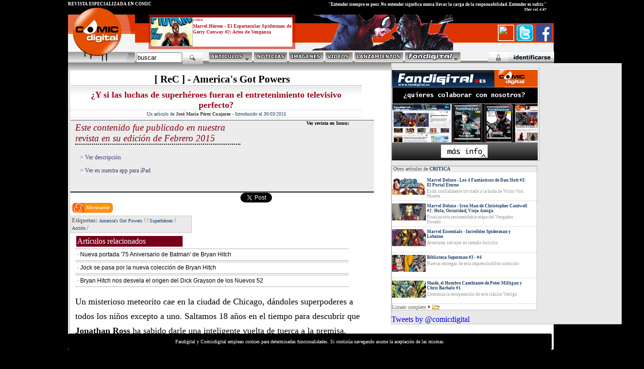

--- FILE ---
content_type: text/html
request_url: http://www.comicdigital.com/34424_521-America's_Got_Powers.html
body_size: 28127
content:
<html><head>

<meta name="language" content="Spanish">

<meta http-equiv="Content-Type" content="text/html; charset=iso-8859-1">
<style>
.avisocookies{


bottom: 0;
    position: fixed;
    width: 100%;
    z-index: 50000;
text-align: left;


background-color:black;
color:white;
font-family:verdana;
padding:11px;
font-size:10px;
text-align:center;
width: 996px;
margin-top: 1px;
border-color:white;
border-radius: 3px;
}
</style>
<div class="avisocookies">
Fandigital y Comicdigital emplean cookies para determinadas funcionalidades. Si continúa navegando asume la aceptación de las mismas.
</div>







<html>
<head><meta http-equiv="Content-Type" content="text/html; charset=windows-1252">
test
<html xmlns="http://www.w3.org/1999/xhtml" xmlns:fb="http://www.facebook.com/2008/fbml">
<meta http-equiv="Content-Language" content="es">

<meta name="GENERATOR" content="Microsoft FrontPage 4.0">
<meta name="ProgId" content="FrontPage.Editor.Document">

<meta name="author" content="Comic Digital">
<meta name="organization" content="Fanzine Digital SL">
<meta name="locality" content="Valencia, EspaÃ±a">
<meta name="Owner" content="Fanzine Digital SL">
<meta name="language" content="Spanish">

<meta name="lang" content="es">
<meta name="description" content="Jonathan Ross y Bryan Hitch nos llevan a un universo donde las batallas televisadas entre superhéroes son la forma de entretenimiento definitiva.">
<meta name="title" content="America's Got Powers  - critica de comic">

<meta name="keywords" content=", critica, comic ">


<script src="http://static.ak.connect.facebook.com/js/api_lib/v0.4/FeatureLoader.js.php" type="text/javascript"></script>

<title>America's Got Powers Comic Digital</title>
 <style type="text/css">
*{-moz-box-sizing: border-box;box-sizing: border-box}
p{margin-top:0px;margin-bottom:1em}
form{margin:0px}
input{padding:1px}
</style>
<STYLE>
<!--
A:visited {text-decoration: none;}
A:link {text-decoration: none}
A:hover {text-decoration:underline}
--->


</STYLE>

<script language="JavaScript">




function makeFrame() { 
 


   ifrm = document.createElement("IFRAME");    ifrm.setAttribute("src", "http://www.comicdigital.com/validafd.php?codigovuelta=34424&seccionvuelta=comic"); 
   ifrm.style.width = 100+"%"; 
   ifrm.style.height = 100+"%"; 
  
   
   
   
   ifrm.id="IFRAM";
   document.body.appendChild(ifrm); 

} 

function makeFrame2() { 
 


   ifrm = document.createElement("IFRAME"); 
   ifrm.setAttribute("src", "http://www.comicdigital.com/registrarse1026.php"); 
   
  ifrm.style.width = 100+"%"; 
   ifrm.style.height = 100+"%"; 
  
   
   
   
   ifrm.id="IFRAM";
   document.body.appendChild(ifrm); 

} 


function closeIFrame(){
var frame = window.parent.document.getElementById("IFRAM");
frame.parentNode.removeChild(frame);

}


function makeFramegeneral(urlframe) { 
 


   ifrm = document.createElement("IFRAME"); 
   ifrm.setAttribute("src", ""+urlframe); 
   
  ifrm.style.width = 100+"%"; 
   ifrm.style.height = 100+"%"; 
  
   
   
   
   ifrm.id="IFRAM";
   document.body.appendChild(ifrm); 

} 


</script>
<link rel="stylesheet" href="estiloscd1024C.css" type="text/css">
<script type="text/javascript" src="ajaxgeneral.js"></script>

<link rel="stylesheet" href="apoyos1025.css" type="text/css">

 




<script language="JavaScript">
function setVisibility(id, visibility) {
document.getElementById(id).style.display = visibility;
}




 </script>
<script type="text/javascript">
  function oculta (cpa) {
   document.getElementById(cpa).style.visibility="hidden";
}
function muestra (cpa) {
   document.getElementById(cpa).style.visibility="visible";
}

 function ocultados (cpa) {

   document.getElementById(cpa).style.display = "none";
}
</script>

<script type="text/javascript" src="http://www.fanzinedigital.com/embeddedcontent.js" defer="defer"></script>
<script src="http://www.fanzinedigital.com/AC_OETags.js" language="javascript"></script>
<script language="JavaScript" type="text/javascript">
<!--
// -----------------------------------------------------------------------------
// Globals
// Major version of Flash required
var requiredMajorVersion = 8;
// Minor version of Flash required
var requiredMinorVersion = 0;
// Minor version of Flash required
var requiredRevision = 0;
// -----------------------------------------------------------------------------
// -->
</script>
</head>

<body bgcolor="#000000"  leftMargin=0 topMargin=0 >

</a>

</div><script src="http://www.fanzinedigital.com/js/jquery-1.11.0.js"></script>
<script type="text/javascript">

  var _gaq = _gaq || [];
  _gaq.push(['_setAccount', 'UA-33460787-1']);
  _gaq.push(['_trackPageview']);

  (function() {
    var ga = document.createElement('script'); ga.type = 'text/javascript'; ga.async = true;
    ga.src = ('https:' == document.location.protocol ? 'https://ssl' : 'http://www') + '.google-analytics.com/ga.js';
    var s = document.getElementsByTagName('script')[0]; s.parentNode.insertBefore(ga, s);
  })();






</script>

<script>
  (function(i,s,o,g,r,a,m){i['GoogleAnalyticsObject']=r;i[r]=i[r]||function(){
  (i[r].q=i[r].q||[]).push(arguments)},i[r].l=1*new Date();a=s.createElement(o),
  m=s.getElementsByTagName(o)[0];a.async=1;a.src=g;m.parentNode.insertBefore(a,m)
  })(window,document,'script','//www.google-analytics.com/analytics.js','ga');

  ga('create', 'UA-48118660-1', 'comicdigital.com');
  ga('send', 'pageview');

</script>


<div class="cabecera1">
<div class="logocomicd">
<a href="http://www.comicdigital.com"><img src="logocomicdigitalfloated.gif" border="0"></a>
</div>
<div class="cabecera1derecha">

<div id="destacadocabecera"></div>
<div id="destacadocabecera2">

<div id="imgcuadradocabecera">

<span class="imgdecuadrado"><a href=http://www.comicdigital.com/42090_521-Marvel_Heroes___El_Espectacular_Spiderman_de_Gerry_Conway_2_Actos_de_Venganza.html target="_blank">
<style>
.posimgcuadcd{
margin-top:-3px;
}
</style>
<img  class="posimgcuadcd" alt="Marvel Héroes - El Espectacular Spiderman de Gerry Conway #2: Actos de Venganza" src="http://www.fanzinedigital.com//imagenes/comic/ico5_img_spiderconwaydos-BG.jpg"  border="0"></a></span></div>
<a href="http://www.comicdigital.com/comic/comic_critica__1.html"><p class="estilodestacadoarribatipo">
critica</p></a>

<a href="http://www.comicdigital.com/42090_521-Marvel_Heroes___El_Espectacular_Spiderman_de_Gerry_Conway_2_Actos_de_Venganza.html"><p class="estilodestacadoarriba">Marvel Héroes - El Espectacular Spiderman de Gerry Conway #2: Actos de Venganza</p></a>

<p class="estilodestacadoarribasubt">
</p>
                                                 </div><div class="revesp">REVISTA ESPECIALIZADA EN CÓMIC </div>
<div class="citasuperior">
"Entender siempre es peor. No entender significa nunca llevar la carga de la responsabilidad. Entender es sufrir." <span class="citado">Thor vol. 4 #7</span></div>
</a></div>
<div id="botonesfbt">
<a href="#" onMouseDown="makeFrame()"><img class="avasuperiorpeq" src="http://www.fanzinedigital.com/imagenes/avatar/noavatar.gif" border=0 width=33 height=33></a><a href="#" onMouseDown="makeFramegeneral('pagetwitter.php')"><img src="http://www.fanzinedigital.com/logotwitter.gif" width=35 height=35 border=0></a>
<a href="#" onMouseDown="makeFramegeneral('pagefacebook.php')"><img src="http://www.fanzinedigital.com/logofb.gif" width=35 height=35 border=0></a>
</div>
<div id=adornocabecera>
<img src=http://www.comicdigital.com/transp//cap5.gif border=0>
</div>
<script type="text/javascript" src="jqmenucabeceracd.js"></script>
 <div id="menubotones">
               <a href="#" onmouseover="setVisibility('menupublicaciones', 'inline');" onmouseout="setVisibility('menupublicaciones', 'none');"><img border="0" src="imagenes/menu_articulos.gif"></a>      <a href="http://www.comicdigital.com/comic/comic_noticias__1.html"><img border="0" alt="noticias de cómic" src="imagenes/menu_noticias.gif"></a>
                     <a href="http://www.comicdigital.com/comic/comic_imagen__1.html"><img border="0" alt="imágenes de cómic" src="imagenes/menu_imagenes.gif"></a>

                      <a href="http://www.comicdigital.com/comic/comic_video__1.html"><img border="0" alt="videos de cómic" src="imagenes/menu_videos.gif"></a>
                      <a href="http://www.comicdigital.com/comic/comic_lanzamientos__1.html"><img alt="lanzamientos de cómic" border="0" src="imagenes/menu_lanzamientos.gif"></a>
<a href="http://www.fandigital.es" onmouseover="setVisibility('capasmenu1025', 'inline');" onmouseout="setVisibility('capasmenu1025', 'none');"><img alt="Fandigital" border="0" src="logofdencdcab.gif" class="lfd" ></a>



                    <!--fin botones-->


              </div>
<style>
#capasmenu1025{
    text-align:left;
width:585px;
height:310px;
min-height:320px;
/*Firefox es el de arriba, suele ser 9 menos*/

margin-left: 405px;
clear:both;
background-image: url('http://www.fanzinedigital.com/degradadomenusup.jpg');
background-color: white;
border-right: 1px solid #c0c0c0;
border-left: 1px solid #c0c0c0;
border-bottom: 1px solid #c0c0c0;
border-up: 1px solid #c0c0c0;
overflow:hidden;
position:absolute;
z-index: 50;
display:none;
}
</style>
<div id="capasmenu1025"  onMouseOver="setVisibility('capasmenu1025', 'inline');" onmouseout="ocultados('capasmenu1025');">


</div><script language="JavaScript">
$(document).ready(function(){
$( ".lfd" ).mouseover(function() {
  
$("#capasmenu1025").html("<center><img src=ajax-loader.gif border=0></center></div>");


$("#capasmenu1025").load("cabeceramenu1025cd.php",function(responseTxt,statusTxt,xhr){
      //if(statusTxt=="success")
      //alert("External content loaded successfully!");
    //if(statusTxt=="error")
      //alert("Error: "+xhr.status+": "+xhr.statusText);
  });
});

});
  </script>




 <div id="menupublicaciones" onmouseout="ocultados('menupublicaciones');">
<div class="casillapub"><a href="#" onmouseover="setVisibility('menupublicaciones', 'inline');" ><img border="0" src="imagenes/menu_articulosB.gif"></a></div>
<div class="casillapub"><a href="http://www.comicdigital.com/comic/comic_critica__1.html" onMouseOver="setVisibility('menupublicaciones', 'inline');"><img border="0" alt="crítica de cómic" src="imagenes/menu_publicacionesC.gif"></a></div>
<div class="casillapub"><a href="http://www.comicdigital.com/comic/comic_especial__1.html" onMouseOver="setVisibility('menupublicaciones', 'inline');"><img border="0" alt="especiales de cómic" src="imagenes/menu_especialesC.gif"></a></div>
<div class="casillapub"><a href="http://www.comicdigital.com/comic/comic_entrevistas__1.html" onMouseOver="setVisibility('menupublicaciones', 'inline');"><img border="0" alt="entrevistas de cómic" src="imagenes/menu_entrevistasC.gif"></a></div>
<div class="casillapub"><a href="http://www.comicdigital.com/comic/comic_blogs__1.html" onMouseOver="setVisibility('menupublicaciones', 'inline');"><img border="0" alt="blogs de cómic" src="imagenes/menu_blogsC.gif"></a></div>

</div>




<div id="validador">

<a href="#" onMouseDown="makeFrame()">
  <img src="validarse.gif" border="0"></a></div>

<div id="validaform">
<!--registro y recordatorio-->



<div id="formrg">
<div id="formrg1"><a href="registrarse1025.php"><span class="lformid">Registrarse</span></a></div>
<div id="formrg2"><a href="#" onclick="window.open('recordarpsw.html','open','width=350,height=240,directories=0,resizable=0,location=0,status=0,scrollbars=0,toolbar=0,menubar=0,titlebar=0');"><span class="lformid">Recuperar</span></a></div>
</div>

<!--formulario-->
<div id="validaformrojo">
<div id="formidtriple">
<div id="formid1">
<form method="POST" action="validar1025-do.php"><span class="palid">ID</span>
                  <input style="FONT-SIZE: 10px; FONT-FAMILY: Arial" size="7" name="nick" value="Nombre" onFocus="if (this.value == 'Nombre') this.value = '';" onBlur="if (this.value == '') this.value = 'Nombre';" onKeyPress="if ( (event.keyCode == 13) && checkLogin() ) this.form.submit();">
                                <input style="FONT-SIZE: 10px; FONT-FAMILY: Arial" size="7" name="keyword" value="passw" type="password" onFocus="if (this.value == 'passw') this.value = '';" onBlur="if (this.value == '') this.value = 'passw';" onKeyPress="if ( (event.keyCode == 13) && checkLogin() ) this.form.submit();"></b></font>
                                <input type="image" alt="Validar" src="botonenterid.gif" align="absmiddle" value="enviar" border="0" name="B1">
<!--med form-->
</div>
<div id="formid3"><a href='#' onMouseDown="setVisibility('validaform', 'none');"><img border="0" src="icocloseform.gif" align="absmiddle" width="12" height="12"></a>
<!--fin formulario-->
</a>     </form></div></div>
</div>
</div>   </div>
<div id="buscador">
<form method="POST" action="buscador1025.php"><input type="text" name="busqueda" value="buscar" size="10" onFocus="if (this.value == 'buscar') this.value = '';" onBlur="if (this.value == '') this.value = 'buscar';" onKeyPress="if ( (event.keyCode == 13) && checkLogin() ) this.form.submit();">
                <INPUT type="hidden" value="comic" name="secbusqueda"><span class="buscaimg"><input  type="image" src="logobuscar.gif" value="Enviar" name="B1" align="absmiddle"></span></form></div>
                </div>
                </div>
<!--fin espacio separacion e inicio contenido-->
<div align="center">

  <table border="0" cellpadding="0" cellspacing="0" width="1000" bgcolor="#FFFFFF">
    <tr>
<td width="5" background="imagenes/pixelsizqnorm.gif" nowrap height="1"><img border="0" src="pixel.gif" width="1" height="1"></td>
<td width="100%" height="20" valign="top">
       <div align="left">

  <table border="0" cellpadding="0" cellspacing="0" width="766" bgcolor="#FFFFFF">
    <tr>
      <td width="600" valign="top" ><style>
.todocdportadaart{
width:1000px;
margin-top:0px;

background-image: url('http://www.fanzinedigital.com/comicdigital/degrbasecd01.jpg');
background-repeat:repeat-x;
overflow:hidden;
border-top: 1px solid #E2E2E1;
background-color:blue;
}
</style>




<!---((PRUEBAS)) <BR> Número de paginas es 0 - -->




<p class="tituloprincipalart">
                                                        [ ReC ] - America's Got Powers</p>                                                    <p class="subtituloprincipal">  ¿Y si las luchas de superhéroes fueran el entretenimiento televisivo perfecto?                                                              </p>                                                                <div class="firmafecha">
                                                                <center> Un artículo de
                                                                  <a href="redaccion.php?clb=José María Pérez Cuajares"><span class="colorderedactor">
     José María Pérez Cuajares</span></a>

                                     -
                                               <span class="colorazulredaccion">      Introducido
                                                                el 30/03/2015</span></center></div>
                </center></center>

<style>
.capaissuutotal{
background-color: #ececec;
font-color:white;
font-style: arial;
font-size: 13px;	
width:100%;
height:150px;
clear:both;
border-bottom: 3px solid #525a64;
border-top: 1px solid #525a64;
margin-top: 5px;

}
.capaissuizq{
float:left;
width:350px;	
height:160px;
padding-left:10px;

}
.capaissuder{
float:right;
width:200px;
overflow: hidden;
height:160px;
text-align: center;
/*background-color: red;*/

}
.capaissuderdentro{

width:200px;
overflow: hidden;
height:220px;
margin-top:-100px;
/*background-color: red;*/

}
.textoaviso{
font-size: 19px;

font-style: italic;
color:#83000c;
border-bottom: 2px dotted black;
margin-top:4px;
}

.textoenlaces{
font-size: 12px;
font-color:#433f77;	
color:#433f77;
padding-left: 10px;
font-family: verdana;
font-style: underline;
}

.textovr{
font-size: 10px;
font-weight: bold;
font-family: verdana;	
color:black;
padding-left: 10px;
}

</style>
<div class="capaissuutotal">
<div class="capaissuizq">

<p class=textoaviso>Este contenido fue publicado en nuestra revista en su edición de Febrero 2015</p><a href=http://www.articulos.fandigital.ES/34627_521-Americas_Got_Powers.html><p class=textoenlaces> > Ver descripción</p></a> <a href=http://www.fandigital.es/ipad><p class=textoenlaces> > Ver en nuestra app para iPad</p></a></div>
<div class="capaissuder"><p class=textovr>Ver revista en Issuu:</p><div class="capaissuderdentro">

<div data-configid="5328471/11285268" style="width:400px; height:300px;" class="issuuembed"></div><script type="text/javascript" src="//e.issuu.com/embed.js" async="true"></script></div></div></div>        <div class="capabotonfb">
<div class="fb-share-button" data-href="http://www.comicdigital.com/34424_521-America's_Got_Powers.html" data-width="120" data-type="button_count"></div>
<a href="https://twitter.com/share" class="twitter-share-button" data-via="comicdigital">Tweet</a>
<script>!function(d,s,id){var js,fjs=d.getElementsByTagName(s)[0],p=/^http:/.test(d.location)?'http':'https';if(!d.getElementById(id)){js=d.createElement(s);js.id=id;js.src=p+'://platform.twitter.com/widgets.js';fjs.parentNode.insertBefore(js,fjs);}}(document, 'script', 'twitter-wjs');</script>
<a href="http://www.meneame.net/submit.php?url=http://www.comicdigital.com/34424_521-America's_Got_Powers.html" target="_blank"><img class="meneamebot" src="http://www.fanzinedigital.com/meneame.png" border=0></a>

</div>
<div class="capatags">

     Etiquetas:
<a href=http://www.comicdigital.com/buscador1025.php?busqueda=America's Got Powers><span class="estilotags">America's Got Powers</a></span> / <a href=http://www.comicdigital.com/buscador1025.php?busqueda=><span class="estilotags"></a></span> / <a href=http://www.comicdigital.com/buscador1025.php?tag=Superheeeroes><span class="estilotags">Superhéroes</a></span> / <a href=http://www.comicdigital.com/buscador1025.php?tag=Acciooon><span class="estilotags">Acción</a></span> / </div>

<p class=articulosrelacionados>Artículos relacionados</p>

                
<a href="http://www.comicdigital.com/32792_521-Nueva_portada_75_Aniversario_de_Batman_de_Bryan_Hitch.html"><p class="articulosrelacionadosc">· Nueva portada '75 Aniversario de Batman' de Bryan Hitch</p></a>
                    
      <a href="http://www.comicdigital.com/31999_521-Jock_se_pasa_por_la_nueva_coleccion_de_Bryan_Hitch.html"><p class="articulosrelacionadosc">· Jock se pasa por la nueva colección de Bryan Hitch</p></a>
                    
      <a href="http://www.comicdigital.com/34260_521-Bryan_Hitch_nos_desvela_el_origen_del_Dick_Grayson_de_los_Nuevos_52.html"><p class="articulosrelacionadosc">· Bryan Hitch nos desvela el origen del Dick Grayson de los Nuevos 52</p></a>
                    
      <p class="textoarticuloprincipalCD">Un misterioso meteorito cae en la ciudad de Chicago, dándoles superpoderes a todos los niños excepto a uno. Saltamos 18 años en el tiempo para descubrir que <span class=textoarticuloprincipalCDb>Jonathan Ross</span> ha sabido darle una inteligente vuelta de tuerca a la premisa, demasiado cercana a <span class=textoarticuloprincipalCDi>Rising Stars</span> de <span class=textoarticuloprincipalCDb>J.M. Straczynski</span>, y convertir a los ahora poderosos jóvenes en protagonistas del <span class=textoarticuloprincipalCDi>reality show</span> más exitoso de la televisión, en el que son enfrentados entre sí en espectaculares batallas televisadas a una audiencia hambrienta de superhéroes. Dotados de los más variados e increíbles dones,<span class=textoarticuloprincipalCDb> Tommy Watts</span> es el único de los niños que aún no ha desarrollado sus poderes y quién esconde la clave para que todo cambie para siempre. <br />
<br />
<table border="0" cellpadding="0" cellspacing="0" width="30" align="center" >
    <tr> <td width="30">     <div class=espacioimgnc><img border="0" src="http://www.fanzinedigital.com/imagenes/comic/img_americapanini2_c3.jpg" align="center">
    </div></td>
</tr>
  </table><br />
<span class=textoarticuloprincipalCDb>Bryan Hitch</span>, co-creador de la serie, es el encargado de ilustrarla, haciendo un espectacular uso de las dobles páginas en una historia visualmente espectacular que, debido a la lentitud del dibujante a causa de lo hiperdetallado de sus composiciones, desesperó a los lectores americanos. Afortunadamente, <span class=textoarticuloprincipalCDi>Panini</span> ha sabido esperar a que la obra estuviese terminada para publicarla en una edición en tapa dura con la que disfrutar al máximo de este entretenido cómic, que sigue demostrando que el sello <span class=textoarticuloprincipalCDi>Image</span> es una fuente inagotable de nuevas y buenas ideas.<br />
<br />
<table border="0" cellpadding="0" cellspacing="0" width="30" align="center" >
    <tr> <td width="30">     <div class=espacioimgnc><img border="0" src="http://www.fanzinedigital.com/imagenes/comic/img_americapanini2_c2.jpg" align="center">
    </div></td>
</tr>
  </table>        <br>

</center><p align="right">
        <div class="anunciogoogleinfB">
<script type="text/javascript"><!--
google_ad_client = "pub-7060389800789836";
/* 336x280, creado 4/05/10 */
google_ad_slot = "9627097826";
google_ad_width = 336;
google_ad_height = 280;
//-->
</script>
<script type="text/javascript"
src="http://pagead2.googlesyndication.com/pagead/show_ads.js">
</script>
</div>
</td>                   <td width="35px" vAlign="top" nowrap>
                   <img src="http://www.fanzinedigital.com/pixel.gif" border=0>
                   </td>
                  <td width="300px" vAlign="top"><div id="capaderechar"><script type="text/javascript">
var td_id = "306900";
var td_format = "4,7";
var td_epi = "";
var td_size = "300x250";
var td_lang = "";
var td_method = "automatic";
var td_keywords = "";
var td_exclude = "";
</script>
<script type="text/javascript" id="td_ads" src="http://hst.tradedoubler.com/file/20649/contextual/cx2.js"> </script>
<style>
#nuevoclb{

overflow:hidden;
width:305px;
margin-bottom:10px;
margin-top: 10px;
padding-2px;
border-left: 1px solid #BFBFBF;
border-right: 1px solid #BFBFBF;
border-bottom: 1px solid #BFBFBF;
border-top: 1px solid #BFBFBF;
}
</style>
<div id="nuevoclb">
<a href="http://www.fanzinedigital.com/redaccion23.php?clb=nv"><img src="http://www.fanzinedigital.com/imagenes/publicidad/nuevoclbr.jpg" border=0>
</a>
</div>
<div id="cajamasarticulos">
<p class=otrosartsde>
·Otros artículos de <a href=comic/comic_critica__1.html><span class="nombredearticulo">CRITICA</a></span>
</p>
<div id="agrupacuadrado50ymasarticuloscd"><div id="cuadrado50"><img height="35" width="70" alt="Marvel Deluxe - Los 4 Fantásticos de Dan Slott #3: El Portal Eterno" src="http://www.fanzinedigital.com/imagenes/comic/ico5_img_ffslotttres-BG.jpg" width="120" border="0">  </div>                          <div id="masarticuloscd"><a href="http://www.comicdigital.com/42098_1-Marvel_Deluxe___Los_4_Fantasticos_de_Dan_Slott_3_El_Portal_Eterno.html">
                                  <p class="masarticulosgrisb">Marvel Deluxe - Los 4 Fantásticos de Dan Slott #3: El Portal Eterno</p><p class="masarticulosgris">Estás cordialmente invitado a la boda de Victor Von Muerte</p></a></div></div><div id="agrupacuadrado50ymasarticuloscd"><div id="cuadrado50"><img height="35" width="70" alt="Marvel Deluxe - Iron Man de Christopher Cantwell #2: Hola, Oscuridad, Vieja Amiga" src="http://www.fanzinedigital.com/imagenes/comic/ico5_img_ironcantw-BG.jpg" width="120" border="0">  </div>                          <div id="masarticuloscd"><a href="http://www.comicdigital.com/42097_1-Marvel_Deluxe___Iron_Man_de_Christopher_Cantwell_2_Hola_Oscuridad_Vieja_Amiga.html">
                                  <p class="masarticulosgrisb">Marvel Deluxe - Iron Man de Christopher Cantwell #2: Hola, Oscuridad, Vieja Amiga</p><p class="masarticulosgris"> Finaliza esta recomendable etapa del Vengador Dorado</p></a></div></div><div id="agrupacuadrado50ymasarticuloscd"><div id="cuadrado50"><img height="35" width="70" alt="Marvel Essentials - Increíbles Spiderman y Lobezno" src="http://www.fanzinedigital.com/imagenes/comic/ico5_img_essentlobspi-BG.jpg" width="120" border="0">  </div>                          <div id="masarticuloscd"><a href="http://www.comicdigital.com/42096_1-Marvel_Essentials___Increibles_Spiderman_y_Lobezno.html">
                                  <p class="masarticulosgrisb">Marvel Essentials - Increíbles Spiderman y Lobezno</p><p class="masarticulosgris">Aventuras salvajes en tamaño bolsillo</p></a></div></div><div id="agrupacuadrado50ymasarticuloscd"><div id="cuadrado50"><img height="35" width="70" alt="Biblioteca Superman #3 - #4" src="http://www.fanzinedigital.com/imagenes/comic/ico5_img_supesacerotres-BG.jpg" width="120" border="0">  </div>                          <div id="masarticuloscd"><a href="http://www.comicdigital.com/42095_1-Biblioteca_Superman_3___4.html">
                                  <p class="masarticulosgrisb">Biblioteca Superman #3 - #4</p><p class="masarticulosgris">Nuevas entregas de esta imprescindible colección</p></a></div></div><div id="agrupacuadrado50ymasarticuloscd"><div id="cuadrado50"><img height="35" width="70" alt="Shade, el Hombre Cambiante de Peter Milligan y Chris Bachalo #1" src="http://www.fanzinedigital.com/imagenes/comic/ico5_img_shadepaniniuno-BG.jpg" width="120" border="0">  </div>                          <div id="masarticuloscd"><a href="http://www.comicdigital.com/42094_1-Shade_el_Hombre_Cambiante_de_Peter_Milligan_y_Chris_Bachalo_1.html">
                                  <p class="masarticulosgrisb">Shade, el Hombre Cambiante de Peter Milligan y Chris Bachalo #1</p><p class="masarticulosgris">Comienza la recuperación de este clásico Vertigo</p></a></div></div>            <!-- posible listado completo DERECHA-->
                               <span class="masarticulos"><a href=revistacomic/comic_critica_1.html">
                                <a href=comic/comic_critica__1.html><span class="listadocompleto">Listado completo
                </span></a><a href=comic/comic_critica__1.html><img title="Ver listado completo" src="http://www.comicdigital.com/imagenes/carpetaam.gif" border="0" align="absmiddle"></a>
</div>
<a class="twitter-timeline" data-dnt="true" href="https://twitter.com/comicdigital" data-widget-id="387975504248057856">Tweets by @comicdigital</a>
<script>!function(d,s,id){var js,fjs=d.getElementsByTagName(s)[0],p=/^http:/.test(d.location)?'http':'https';if(!d.getElementById(id)){js=d.createElement(s);js.id=id;js.src=p+"://platform.twitter.com/widgets.js";fjs.parentNode.insertBefore(js,fjs);}}(document,"script","twitter-wjs");</script>


</div>

</td>
      </tr>
  </table>

</div>
</td>
    </tr>
  </table>

</div>
<!--bajo-->
<div align="center">
  <table border="0" cellpadding="0" cellspacing="0" width="1000px" height="32" bgcolor="white">
    <tr>
      <td width="10" height="32" nowrap background="imagenes/bajoizqaj.gif">
      <img border="0" src="pixel.gif" width="1" height="1"></td>
      <td width="990" nowrap height="32">
        <div align="left">
          <table border="0" cellpadding="0" cellspacing="0" width="100%">
            <tr>
              <td width="600" height="32" background="imagenes/bajoizq.gif" nowrap><img border="0" src="imagenes/pixel.gif" width="1" height="1"></td>
              <td width="16" height="32" nowrap background="imagenes/bajoder.gif"><img border="0" src="imagenes/bajoint.gif" width="16" height="32"></td>
              <td width="308" height="32" nowrap background="imagenes/bajoder.gif">
                <a href="redaccion1025.php"><img border="0" alt="contactar" src="imagenes/botoncontacto.gif"></a><a href="infolegal1025.php"><img border="0" src="imagenes/botoninfo.gif"></a><a href="impresa1025.php"><img border="0" src="imagenes/botonrevista.gif" alt="EdiciÃ³n impresa"></a></td></td>
          </table>
        </div>
      </td>
    </tr>
  </table>
</div>
<!--fin bajo-->
</body>
</html>

--- FILE ---
content_type: text/html; charset=utf-8
request_url: https://www.google.com/recaptcha/api2/aframe
body_size: 269
content:
<!DOCTYPE HTML><html><head><meta http-equiv="content-type" content="text/html; charset=UTF-8"></head><body><script nonce="6SHHlzxHVxKKi3G39mtU1A">/** Anti-fraud and anti-abuse applications only. See google.com/recaptcha */ try{var clients={'sodar':'https://pagead2.googlesyndication.com/pagead/sodar?'};window.addEventListener("message",function(a){try{if(a.source===window.parent){var b=JSON.parse(a.data);var c=clients[b['id']];if(c){var d=document.createElement('img');d.src=c+b['params']+'&rc='+(localStorage.getItem("rc::a")?sessionStorage.getItem("rc::b"):"");window.document.body.appendChild(d);sessionStorage.setItem("rc::e",parseInt(sessionStorage.getItem("rc::e")||0)+1);localStorage.setItem("rc::h",'1769027280254');}}}catch(b){}});window.parent.postMessage("_grecaptcha_ready", "*");}catch(b){}</script></body></html>